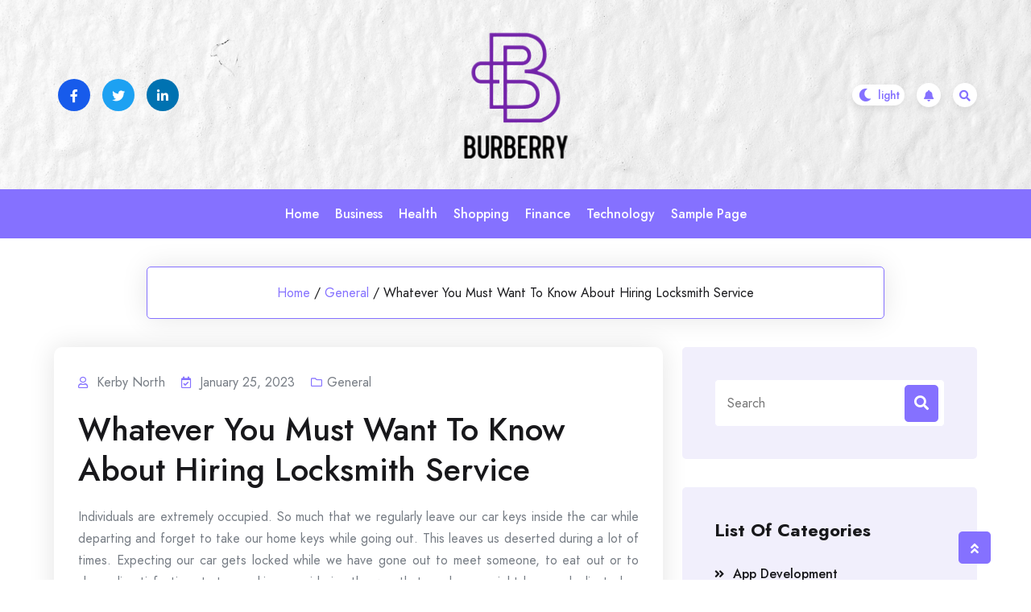

--- FILE ---
content_type: text/html; charset=UTF-8
request_url: https://burberry-saleoutlet.com/2023/01/25/whatever-you-must-want-to-know-about-hiring-locksmith-service/
body_size: 11343
content:
				<!DOCTYPE html>
				<html lang="en-US" >
				<head>
						<meta charset="UTF-8">
				<meta name="viewport" content="width=device-width, initial-scale=1">
				<link rel="profile" href="https://gmpg.org/xfn/11">
				<title>Whatever You Must Want To Know About Hiring Locksmith Service &#8211; Burberry Sale Outlet</title>
<meta name='robots' content='max-image-preview:large' />
<link rel='dns-prefetch' href='//fonts.googleapis.com' />
<link rel="alternate" type="application/rss+xml" title="Burberry Sale Outlet &raquo; Feed" href="https://burberry-saleoutlet.com/feed/" />
<link rel="alternate" title="oEmbed (JSON)" type="application/json+oembed" href="https://burberry-saleoutlet.com/wp-json/oembed/1.0/embed?url=https%3A%2F%2Fburberry-saleoutlet.com%2F2023%2F01%2F25%2Fwhatever-you-must-want-to-know-about-hiring-locksmith-service%2F" />
<link rel="alternate" title="oEmbed (XML)" type="text/xml+oembed" href="https://burberry-saleoutlet.com/wp-json/oembed/1.0/embed?url=https%3A%2F%2Fburberry-saleoutlet.com%2F2023%2F01%2F25%2Fwhatever-you-must-want-to-know-about-hiring-locksmith-service%2F&#038;format=xml" />
<style id='wp-img-auto-sizes-contain-inline-css'>
img:is([sizes=auto i],[sizes^="auto," i]){contain-intrinsic-size:3000px 1500px}
/*# sourceURL=wp-img-auto-sizes-contain-inline-css */
</style>

<style id='wp-emoji-styles-inline-css'>

	img.wp-smiley, img.emoji {
		display: inline !important;
		border: none !important;
		box-shadow: none !important;
		height: 1em !important;
		width: 1em !important;
		margin: 0 0.07em !important;
		vertical-align: -0.1em !important;
		background: none !important;
		padding: 0 !important;
	}
/*# sourceURL=wp-emoji-styles-inline-css */
</style>
<link rel='stylesheet' id='wp-block-library-css' href='https://burberry-saleoutlet.com/wp-includes/css/dist/block-library/style.min.css?ver=6.9' media='all' />
<style id='global-styles-inline-css'>
:root{--wp--preset--aspect-ratio--square: 1;--wp--preset--aspect-ratio--4-3: 4/3;--wp--preset--aspect-ratio--3-4: 3/4;--wp--preset--aspect-ratio--3-2: 3/2;--wp--preset--aspect-ratio--2-3: 2/3;--wp--preset--aspect-ratio--16-9: 16/9;--wp--preset--aspect-ratio--9-16: 9/16;--wp--preset--color--black: #000000;--wp--preset--color--cyan-bluish-gray: #abb8c3;--wp--preset--color--white: #ffffff;--wp--preset--color--pale-pink: #f78da7;--wp--preset--color--vivid-red: #cf2e2e;--wp--preset--color--luminous-vivid-orange: #ff6900;--wp--preset--color--luminous-vivid-amber: #fcb900;--wp--preset--color--light-green-cyan: #7bdcb5;--wp--preset--color--vivid-green-cyan: #00d084;--wp--preset--color--pale-cyan-blue: #8ed1fc;--wp--preset--color--vivid-cyan-blue: #0693e3;--wp--preset--color--vivid-purple: #9b51e0;--wp--preset--gradient--vivid-cyan-blue-to-vivid-purple: linear-gradient(135deg,rgb(6,147,227) 0%,rgb(155,81,224) 100%);--wp--preset--gradient--light-green-cyan-to-vivid-green-cyan: linear-gradient(135deg,rgb(122,220,180) 0%,rgb(0,208,130) 100%);--wp--preset--gradient--luminous-vivid-amber-to-luminous-vivid-orange: linear-gradient(135deg,rgb(252,185,0) 0%,rgb(255,105,0) 100%);--wp--preset--gradient--luminous-vivid-orange-to-vivid-red: linear-gradient(135deg,rgb(255,105,0) 0%,rgb(207,46,46) 100%);--wp--preset--gradient--very-light-gray-to-cyan-bluish-gray: linear-gradient(135deg,rgb(238,238,238) 0%,rgb(169,184,195) 100%);--wp--preset--gradient--cool-to-warm-spectrum: linear-gradient(135deg,rgb(74,234,220) 0%,rgb(151,120,209) 20%,rgb(207,42,186) 40%,rgb(238,44,130) 60%,rgb(251,105,98) 80%,rgb(254,248,76) 100%);--wp--preset--gradient--blush-light-purple: linear-gradient(135deg,rgb(255,206,236) 0%,rgb(152,150,240) 100%);--wp--preset--gradient--blush-bordeaux: linear-gradient(135deg,rgb(254,205,165) 0%,rgb(254,45,45) 50%,rgb(107,0,62) 100%);--wp--preset--gradient--luminous-dusk: linear-gradient(135deg,rgb(255,203,112) 0%,rgb(199,81,192) 50%,rgb(65,88,208) 100%);--wp--preset--gradient--pale-ocean: linear-gradient(135deg,rgb(255,245,203) 0%,rgb(182,227,212) 50%,rgb(51,167,181) 100%);--wp--preset--gradient--electric-grass: linear-gradient(135deg,rgb(202,248,128) 0%,rgb(113,206,126) 100%);--wp--preset--gradient--midnight: linear-gradient(135deg,rgb(2,3,129) 0%,rgb(40,116,252) 100%);--wp--preset--font-size--small: 13px;--wp--preset--font-size--medium: 20px;--wp--preset--font-size--large: 36px;--wp--preset--font-size--x-large: 42px;--wp--preset--spacing--20: 0.44rem;--wp--preset--spacing--30: 0.67rem;--wp--preset--spacing--40: 1rem;--wp--preset--spacing--50: 1.5rem;--wp--preset--spacing--60: 2.25rem;--wp--preset--spacing--70: 3.38rem;--wp--preset--spacing--80: 5.06rem;--wp--preset--shadow--natural: 6px 6px 9px rgba(0, 0, 0, 0.2);--wp--preset--shadow--deep: 12px 12px 50px rgba(0, 0, 0, 0.4);--wp--preset--shadow--sharp: 6px 6px 0px rgba(0, 0, 0, 0.2);--wp--preset--shadow--outlined: 6px 6px 0px -3px rgb(255, 255, 255), 6px 6px rgb(0, 0, 0);--wp--preset--shadow--crisp: 6px 6px 0px rgb(0, 0, 0);}:where(.is-layout-flex){gap: 0.5em;}:where(.is-layout-grid){gap: 0.5em;}body .is-layout-flex{display: flex;}.is-layout-flex{flex-wrap: wrap;align-items: center;}.is-layout-flex > :is(*, div){margin: 0;}body .is-layout-grid{display: grid;}.is-layout-grid > :is(*, div){margin: 0;}:where(.wp-block-columns.is-layout-flex){gap: 2em;}:where(.wp-block-columns.is-layout-grid){gap: 2em;}:where(.wp-block-post-template.is-layout-flex){gap: 1.25em;}:where(.wp-block-post-template.is-layout-grid){gap: 1.25em;}.has-black-color{color: var(--wp--preset--color--black) !important;}.has-cyan-bluish-gray-color{color: var(--wp--preset--color--cyan-bluish-gray) !important;}.has-white-color{color: var(--wp--preset--color--white) !important;}.has-pale-pink-color{color: var(--wp--preset--color--pale-pink) !important;}.has-vivid-red-color{color: var(--wp--preset--color--vivid-red) !important;}.has-luminous-vivid-orange-color{color: var(--wp--preset--color--luminous-vivid-orange) !important;}.has-luminous-vivid-amber-color{color: var(--wp--preset--color--luminous-vivid-amber) !important;}.has-light-green-cyan-color{color: var(--wp--preset--color--light-green-cyan) !important;}.has-vivid-green-cyan-color{color: var(--wp--preset--color--vivid-green-cyan) !important;}.has-pale-cyan-blue-color{color: var(--wp--preset--color--pale-cyan-blue) !important;}.has-vivid-cyan-blue-color{color: var(--wp--preset--color--vivid-cyan-blue) !important;}.has-vivid-purple-color{color: var(--wp--preset--color--vivid-purple) !important;}.has-black-background-color{background-color: var(--wp--preset--color--black) !important;}.has-cyan-bluish-gray-background-color{background-color: var(--wp--preset--color--cyan-bluish-gray) !important;}.has-white-background-color{background-color: var(--wp--preset--color--white) !important;}.has-pale-pink-background-color{background-color: var(--wp--preset--color--pale-pink) !important;}.has-vivid-red-background-color{background-color: var(--wp--preset--color--vivid-red) !important;}.has-luminous-vivid-orange-background-color{background-color: var(--wp--preset--color--luminous-vivid-orange) !important;}.has-luminous-vivid-amber-background-color{background-color: var(--wp--preset--color--luminous-vivid-amber) !important;}.has-light-green-cyan-background-color{background-color: var(--wp--preset--color--light-green-cyan) !important;}.has-vivid-green-cyan-background-color{background-color: var(--wp--preset--color--vivid-green-cyan) !important;}.has-pale-cyan-blue-background-color{background-color: var(--wp--preset--color--pale-cyan-blue) !important;}.has-vivid-cyan-blue-background-color{background-color: var(--wp--preset--color--vivid-cyan-blue) !important;}.has-vivid-purple-background-color{background-color: var(--wp--preset--color--vivid-purple) !important;}.has-black-border-color{border-color: var(--wp--preset--color--black) !important;}.has-cyan-bluish-gray-border-color{border-color: var(--wp--preset--color--cyan-bluish-gray) !important;}.has-white-border-color{border-color: var(--wp--preset--color--white) !important;}.has-pale-pink-border-color{border-color: var(--wp--preset--color--pale-pink) !important;}.has-vivid-red-border-color{border-color: var(--wp--preset--color--vivid-red) !important;}.has-luminous-vivid-orange-border-color{border-color: var(--wp--preset--color--luminous-vivid-orange) !important;}.has-luminous-vivid-amber-border-color{border-color: var(--wp--preset--color--luminous-vivid-amber) !important;}.has-light-green-cyan-border-color{border-color: var(--wp--preset--color--light-green-cyan) !important;}.has-vivid-green-cyan-border-color{border-color: var(--wp--preset--color--vivid-green-cyan) !important;}.has-pale-cyan-blue-border-color{border-color: var(--wp--preset--color--pale-cyan-blue) !important;}.has-vivid-cyan-blue-border-color{border-color: var(--wp--preset--color--vivid-cyan-blue) !important;}.has-vivid-purple-border-color{border-color: var(--wp--preset--color--vivid-purple) !important;}.has-vivid-cyan-blue-to-vivid-purple-gradient-background{background: var(--wp--preset--gradient--vivid-cyan-blue-to-vivid-purple) !important;}.has-light-green-cyan-to-vivid-green-cyan-gradient-background{background: var(--wp--preset--gradient--light-green-cyan-to-vivid-green-cyan) !important;}.has-luminous-vivid-amber-to-luminous-vivid-orange-gradient-background{background: var(--wp--preset--gradient--luminous-vivid-amber-to-luminous-vivid-orange) !important;}.has-luminous-vivid-orange-to-vivid-red-gradient-background{background: var(--wp--preset--gradient--luminous-vivid-orange-to-vivid-red) !important;}.has-very-light-gray-to-cyan-bluish-gray-gradient-background{background: var(--wp--preset--gradient--very-light-gray-to-cyan-bluish-gray) !important;}.has-cool-to-warm-spectrum-gradient-background{background: var(--wp--preset--gradient--cool-to-warm-spectrum) !important;}.has-blush-light-purple-gradient-background{background: var(--wp--preset--gradient--blush-light-purple) !important;}.has-blush-bordeaux-gradient-background{background: var(--wp--preset--gradient--blush-bordeaux) !important;}.has-luminous-dusk-gradient-background{background: var(--wp--preset--gradient--luminous-dusk) !important;}.has-pale-ocean-gradient-background{background: var(--wp--preset--gradient--pale-ocean) !important;}.has-electric-grass-gradient-background{background: var(--wp--preset--gradient--electric-grass) !important;}.has-midnight-gradient-background{background: var(--wp--preset--gradient--midnight) !important;}.has-small-font-size{font-size: var(--wp--preset--font-size--small) !important;}.has-medium-font-size{font-size: var(--wp--preset--font-size--medium) !important;}.has-large-font-size{font-size: var(--wp--preset--font-size--large) !important;}.has-x-large-font-size{font-size: var(--wp--preset--font-size--x-large) !important;}
/*# sourceURL=global-styles-inline-css */
</style>

<style id='classic-theme-styles-inline-css'>
/*! This file is auto-generated */
.wp-block-button__link{color:#fff;background-color:#32373c;border-radius:9999px;box-shadow:none;text-decoration:none;padding:calc(.667em + 2px) calc(1.333em + 2px);font-size:1.125em}.wp-block-file__button{background:#32373c;color:#fff;text-decoration:none}
/*# sourceURL=/wp-includes/css/classic-themes.min.css */
</style>
<link rel='stylesheet' id='bootstrap-css' href='https://burberry-saleoutlet.com/wp-content/themes/bloghub/assets/bootstrap/bootstrap-min.css?ver=1.0.9.1693549993' media='all' />
<link rel='stylesheet' id='fontawesomeall-min-css' href='https://burberry-saleoutlet.com/wp-content/themes/bloghub/assets/css/fontawesomeall-min.css?ver=1.0.9.1693549993' media='all' />
<link rel='stylesheet' id='slicknav-min-css' href='https://burberry-saleoutlet.com/wp-content/themes/bloghub/assets/css/slicknav-min.css?ver=1.0.9.1693549993' media='all' />
<link rel='stylesheet' id='superfish-css' href='https://burberry-saleoutlet.com/wp-content/themes/bloghub/assets/css/superfish.css?ver=1.0.9.1693549993' media='all' />
<link rel='stylesheet' id='animate-min-css' href='https://burberry-saleoutlet.com/wp-content/themes/bloghub/assets/css/animate-min.css?ver=1.0.9.1693549993' media='all' />
<link rel='stylesheet' id='slick-css' href='https://burberry-saleoutlet.com/wp-content/themes/bloghub/assets/slick/slick.css?ver=1.0.9.1693549993' media='all' />
<link rel='stylesheet' id='magnific-popup-css' href='https://burberry-saleoutlet.com/wp-content/themes/bloghub/assets/css/magnific-popup.css?ver=1.0.9.1693549993' media='all' />
<link rel='stylesheet' id='bloghub-typography-css' href='https://burberry-saleoutlet.com/wp-content/themes/bloghub/assets/css/typography.css?ver=1.0.9.1693549993' media='all' />
<link rel='stylesheet' id='bloghub-theme-css' href='https://burberry-saleoutlet.com/wp-content/themes/bloghub/assets/scss/theme.css?ver=1.0.9.1693549993' media='all' />
<link rel='stylesheet' id='bloghub-style-css' href='https://burberry-saleoutlet.com/wp-content/themes/bloghub-child/style.css?ver=1.0.9.1693549993' media='all' />
<link rel='stylesheet' id='bloghub-fonts-css' href='https://fonts.googleapis.com/css?family=Jost%3Aital%2Cwght%400%2C100%3B0%2C200%3B0%2C300%3B0%2C400%3B0%2C500%3B0%2C600%3B0%2C700%3B0%2C800%3B0%2C900%3B1%2C100%3B1%2C200%3B1%2C300%3B1%2C400%3B1%2C500%3B1%2C600&#038;subset=latin%2Clatin-ext' media='all' />
<script src="https://burberry-saleoutlet.com/wp-includes/js/jquery/jquery.min.js?ver=3.7.1" id="jquery-core-js"></script>
<script src="https://burberry-saleoutlet.com/wp-includes/js/jquery/jquery-migrate.min.js?ver=3.4.1" id="jquery-migrate-js"></script>
<link rel="https://api.w.org/" href="https://burberry-saleoutlet.com/wp-json/" /><link rel="alternate" title="JSON" type="application/json" href="https://burberry-saleoutlet.com/wp-json/wp/v2/posts/725" /><link rel="EditURI" type="application/rsd+xml" title="RSD" href="https://burberry-saleoutlet.com/xmlrpc.php?rsd" />
<meta name="generator" content="WordPress 6.9" />
<link rel="canonical" href="https://burberry-saleoutlet.com/2023/01/25/whatever-you-must-want-to-know-about-hiring-locksmith-service/" />
<link rel='shortlink' href='https://burberry-saleoutlet.com/?p=725' />
<style type="text/css"></style><link rel="icon" href="https://burberry-saleoutlet.com/wp-content/uploads/2025/08/Customize-Burberry-Sale-Outlet-08-11-2025_03_06_PM.png" sizes="32x32" />
<link rel="icon" href="https://burberry-saleoutlet.com/wp-content/uploads/2025/08/Customize-Burberry-Sale-Outlet-08-11-2025_03_06_PM.png" sizes="192x192" />
<link rel="apple-touch-icon" href="https://burberry-saleoutlet.com/wp-content/uploads/2025/08/Customize-Burberry-Sale-Outlet-08-11-2025_03_06_PM.png" />
<meta name="msapplication-TileImage" content="https://burberry-saleoutlet.com/wp-content/uploads/2025/08/Customize-Burberry-Sale-Outlet-08-11-2025_03_06_PM.png" />
		<style id="wp-custom-css">
			*:focus {
    outline: none !important;
}			</style>
		<style id="kirki-inline-styles">.header-wrapper.Header-two .header-top-box{background-image:url("https://burberry-saleoutlet.com/wp-content/themes/bloghub/assets/image/header-bg.jpg");background-repeat:no-repeat;background-position:center center;background-attachment:scroll;-webkit-background-size:cover;-moz-background-size:cover;-ms-background-size:cover;-o-background-size:cover;background-size:cover;}body{font-family:Jost;font-size:16px;font-weight:400;font-style:normal;line-height:27px;text-transform:none;text-decoration:none;color:#767C84;}h1{font-family:Jost;font-style:normal;text-transform:none;text-decoration:none;}h2{font-family:Jost;font-style:normal;text-transform:none;text-decoration:none;}h3{font-family:Jost;font-style:normal;text-transform:none;text-decoration:none;}h4{font-family:Jost;font-style:normal;text-transform:none;text-decoration:none;}h5{font-family:Jost;font-style:normal;text-transform:none;text-decoration:none;}h6{font-family:Jost;font-style:normal;text-transform:none;text-decoration:none;}.footer-wrapper:after{background-color:#F1EFFC;}.footer-wrapper{background-repeat:repeat;background-position:center center;background-attachment:scroll;-webkit-background-size:cover;-moz-background-size:cover;-ms-background-size:cover;-o-background-size:cover;background-size:cover;}.footer-wrapper .footer-widget-area .widget-title, .footer-wrapper .footer-widget-area .widget_block h2,.footer-widget-area .widget.widget_rss cite{color:#18181B;}.footer-widget, .footer-widget p,.footer-widget-area .widget ul li{color:#767C84;}.footer-widget a, .footer-widget ul li a,.footer-widget-area .widget.widget_rss ul li a, .footer-widget-area .widget.widget_rss .rss-date{color:#18181B;}.footer-widget-area .widget.widget_archive li a:before, .footer-widget-area .wp-block-archives-list li a:before, .footer-widget-area .widget.widget_categories li a:before, .footer-widget-area .wp-block-categories-list li a:before, .footer-widget-area .widget.widget_pages li a:before, .footer-widget-area .widget.widget_meta li a:before, .footer-widget-area .widget.widget_nav_menu li a:before, .footer-widget-area .widget_recent_comments li:before, .footer-widget-area .widget_recent_entries li a:before, .footer-widget-area .wp-block-latest-posts__list li a:before, .footer-widget-area .wp-block-pages-list__item__link:before{background-color:#18181B;}.footer-widget a:hover, .footer-widget ul li a:hover,.footer-widget-area .widget.widget_rss ul li a:hover{color:#8571FF;}.footer-widget-area .widget.widget_archive li a:hover:before, .footer-widget-area .widget.widget_categories li a:hover:before, .footer-widget-area .widget.widget_pages li a:hover:before, .footer-widget-area .widget.widget_meta li a:hover:before, .footer-widget-area .widget.widget_nav_menu li a:hover:before, .footer-widget-area .widget_recent_entries li a:hover:before, .footer-widget-area .wp-block-latest-posts__list li a:hover:before, .footer-widget-area .wp-block-categories-list li a:hover:before, .footer-widget-area .wp-block-archives-list li a:hover:before, .footer-widget-area .wp-block-pages-list__item__link:hover:before{background-color:#8571FF;}.header-wrapper,.header-wrapper.Header-two .main-navigation{background-color:#8571FF;}.header-wrapper{-webkit-border-radius:50px;-moz-border-radius:50px;border-radius:50px;}.header-wrapper .main-navigation .navbar-collapse.nav-menu ul li a{color:#ffffff;}.header-wrapper .main-navigation .navbar-collapse.nav-menu ul ul li a{color:#ffffff;}.sf-menu ul li{background-color:#8571FF;}.right-section .notification-icon a{color:#8571ff;background-color:#ffffff;}.right-section .notification-icon a:hover{color:#ffffff;background-color:#18181b;}.preloader-area .preloader-inner .theme-loader{border-color:#ffffff;}.preloader-area .preloader-inner .theme-loader::after{border-color:#8571FF;}.preloader-area{background-color:#18181B;}.to-top{color:#ffffff;background-color:#8571FF;}/* cyrillic */
@font-face {
  font-family: 'Jost';
  font-style: normal;
  font-weight: 400;
  font-display: swap;
  src: url(https://burberry-saleoutlet.com/wp-content/fonts/jost/font) format('woff');
  unicode-range: U+0301, U+0400-045F, U+0490-0491, U+04B0-04B1, U+2116;
}
/* latin-ext */
@font-face {
  font-family: 'Jost';
  font-style: normal;
  font-weight: 400;
  font-display: swap;
  src: url(https://burberry-saleoutlet.com/wp-content/fonts/jost/font) format('woff');
  unicode-range: U+0100-02BA, U+02BD-02C5, U+02C7-02CC, U+02CE-02D7, U+02DD-02FF, U+0304, U+0308, U+0329, U+1D00-1DBF, U+1E00-1E9F, U+1EF2-1EFF, U+2020, U+20A0-20AB, U+20AD-20C0, U+2113, U+2C60-2C7F, U+A720-A7FF;
}
/* latin */
@font-face {
  font-family: 'Jost';
  font-style: normal;
  font-weight: 400;
  font-display: swap;
  src: url(https://burberry-saleoutlet.com/wp-content/fonts/jost/font) format('woff');
  unicode-range: U+0000-00FF, U+0131, U+0152-0153, U+02BB-02BC, U+02C6, U+02DA, U+02DC, U+0304, U+0308, U+0329, U+2000-206F, U+20AC, U+2122, U+2191, U+2193, U+2212, U+2215, U+FEFF, U+FFFD;
}/* cyrillic */
@font-face {
  font-family: 'Jost';
  font-style: normal;
  font-weight: 400;
  font-display: swap;
  src: url(https://burberry-saleoutlet.com/wp-content/fonts/jost/font) format('woff');
  unicode-range: U+0301, U+0400-045F, U+0490-0491, U+04B0-04B1, U+2116;
}
/* latin-ext */
@font-face {
  font-family: 'Jost';
  font-style: normal;
  font-weight: 400;
  font-display: swap;
  src: url(https://burberry-saleoutlet.com/wp-content/fonts/jost/font) format('woff');
  unicode-range: U+0100-02BA, U+02BD-02C5, U+02C7-02CC, U+02CE-02D7, U+02DD-02FF, U+0304, U+0308, U+0329, U+1D00-1DBF, U+1E00-1E9F, U+1EF2-1EFF, U+2020, U+20A0-20AB, U+20AD-20C0, U+2113, U+2C60-2C7F, U+A720-A7FF;
}
/* latin */
@font-face {
  font-family: 'Jost';
  font-style: normal;
  font-weight: 400;
  font-display: swap;
  src: url(https://burberry-saleoutlet.com/wp-content/fonts/jost/font) format('woff');
  unicode-range: U+0000-00FF, U+0131, U+0152-0153, U+02BB-02BC, U+02C6, U+02DA, U+02DC, U+0304, U+0308, U+0329, U+2000-206F, U+20AC, U+2122, U+2191, U+2193, U+2212, U+2215, U+FEFF, U+FFFD;
}/* cyrillic */
@font-face {
  font-family: 'Jost';
  font-style: normal;
  font-weight: 400;
  font-display: swap;
  src: url(https://burberry-saleoutlet.com/wp-content/fonts/jost/font) format('woff');
  unicode-range: U+0301, U+0400-045F, U+0490-0491, U+04B0-04B1, U+2116;
}
/* latin-ext */
@font-face {
  font-family: 'Jost';
  font-style: normal;
  font-weight: 400;
  font-display: swap;
  src: url(https://burberry-saleoutlet.com/wp-content/fonts/jost/font) format('woff');
  unicode-range: U+0100-02BA, U+02BD-02C5, U+02C7-02CC, U+02CE-02D7, U+02DD-02FF, U+0304, U+0308, U+0329, U+1D00-1DBF, U+1E00-1E9F, U+1EF2-1EFF, U+2020, U+20A0-20AB, U+20AD-20C0, U+2113, U+2C60-2C7F, U+A720-A7FF;
}
/* latin */
@font-face {
  font-family: 'Jost';
  font-style: normal;
  font-weight: 400;
  font-display: swap;
  src: url(https://burberry-saleoutlet.com/wp-content/fonts/jost/font) format('woff');
  unicode-range: U+0000-00FF, U+0131, U+0152-0153, U+02BB-02BC, U+02C6, U+02DA, U+02DC, U+0304, U+0308, U+0329, U+2000-206F, U+20AC, U+2122, U+2191, U+2193, U+2212, U+2215, U+FEFF, U+FFFD;
}/* cyrillic */
@font-face {
  font-family: 'Jost';
  font-style: normal;
  font-weight: 400;
  font-display: swap;
  src: url(https://burberry-saleoutlet.com/wp-content/fonts/jost/font) format('woff');
  unicode-range: U+0301, U+0400-045F, U+0490-0491, U+04B0-04B1, U+2116;
}
/* latin-ext */
@font-face {
  font-family: 'Jost';
  font-style: normal;
  font-weight: 400;
  font-display: swap;
  src: url(https://burberry-saleoutlet.com/wp-content/fonts/jost/font) format('woff');
  unicode-range: U+0100-02BA, U+02BD-02C5, U+02C7-02CC, U+02CE-02D7, U+02DD-02FF, U+0304, U+0308, U+0329, U+1D00-1DBF, U+1E00-1E9F, U+1EF2-1EFF, U+2020, U+20A0-20AB, U+20AD-20C0, U+2113, U+2C60-2C7F, U+A720-A7FF;
}
/* latin */
@font-face {
  font-family: 'Jost';
  font-style: normal;
  font-weight: 400;
  font-display: swap;
  src: url(https://burberry-saleoutlet.com/wp-content/fonts/jost/font) format('woff');
  unicode-range: U+0000-00FF, U+0131, U+0152-0153, U+02BB-02BC, U+02C6, U+02DA, U+02DC, U+0304, U+0308, U+0329, U+2000-206F, U+20AC, U+2122, U+2191, U+2193, U+2212, U+2215, U+FEFF, U+FFFD;
}</style>		<!-- Add Custom code here -->
		
	</head>

					<body data-rsssl=1 class="wp-singular post-template-default single single-post postid-725 single-format-standard wp-custom-logo wp-embed-responsive wp-theme-bloghub wp-child-theme-bloghub-child">
									<div id="page" class="site">
					<a class="skip-link screen-reader-text" href="#primary">Skip to content</a>
										<div class="preloader-area">
						<div class="preloader-inner">
							<div class="theme-loader"></div>
						</div>
					</div>
							
					<header id="masthead" class="site-header">
					<div class="header-inner" id="sticky-header-no">
						
			<div class="header-wrapper Header-two">
    <div class="header-top-box">
        <div class="header-top-inner">
            <div class="container">
                <div class="row">

                                            <div class="col-lg-4 col-md-4 col-sm-6">
                            <div class="header-social-box">
                                <div class="header-social-item">
                                    <ul>
                                                                                    <li><a href="#" target="_self" style="background-color:#175beb;color:#ffffff"><i class="fab fa-facebook-f"></i></a></li>
                                                                                    <li><a href="#" target="_self" style="background-color:#1da1f2;color:#ffffff"><i class="fab fa-twitter"></i></a></li>
                                                                                    <li><a href="#" target="_self" style="background-color:#0072b1;color:#ffffff"><i class="fab fa-linkedin-in"></i></a></li>
                                                                            </ul>
                                </div>
                            </div>
                        </div>
                    
                    <div class="col-lg-4 col-md-4 col-sm-6">
                        <div class="logo-area">
                            <div class="site-branding">
                                <a href="https://burberry-saleoutlet.com/" class="custom-logo-link" rel="home"><img width="161" height="175" src="https://burberry-saleoutlet.com/wp-content/uploads/2025/08/image-Photoroom-2025-08-11T150548.590.png" class="custom-logo" alt="Burberry Sale Outlet" decoding="async" /></a>                            </div><!-- .site-branding -->
                        </div>
                    </div>

                    <div class="col-lg-4 col-md-4 col-sm-6">
                        <div class="right-section">

                                                            <div class="switch-dark-lite">
                                    <label class="switch" for="darkswitch">
                                        <input type="checkbox" id="darkswitch" class="theme-dark-lite">
                                        <span class="slider"></span>
                                        <input type="hidden" name="theme_mode" value="light">
                                    </label>
                                </div>
                            
                                                            <div class="notification-icon">
                                    <a href="" target="_self"><i class="fas fa-bell"></i></a>
                                </div>
                            
                                                            <div class="header-search-box search-open">
                                <a href="#"><i class="fas fa-search"></i></a>
                                </div>
                                                        
                        </div>
                    </div>
                </div>
            </div>
        </div>
    </div>

    <nav class="navbar navbar-expand-lg navbar-light main-navigation" id="site-navigation">
        
        <div class="container">
            <div class="navbar-collapse nav-menu">
                <ul id="primary-menu" class="sf-menu ms-auto me-auto"><li id="menu-item-4670" class="menu-item menu-item-type-taxonomy menu-item-object-category menu-item-4670"><a href="https://burberry-saleoutlet.com/category/home/">Home</a></li>
<li id="menu-item-4665" class="menu-item menu-item-type-taxonomy menu-item-object-category menu-item-4665"><a href="https://burberry-saleoutlet.com/category/business/">Business</a></li>
<li id="menu-item-4666" class="menu-item menu-item-type-taxonomy menu-item-object-category menu-item-4666"><a href="https://burberry-saleoutlet.com/category/health/">Health</a></li>
<li id="menu-item-4667" class="menu-item menu-item-type-taxonomy menu-item-object-category menu-item-4667"><a href="https://burberry-saleoutlet.com/category/shopping/">Shopping</a></li>
<li id="menu-item-4668" class="menu-item menu-item-type-taxonomy menu-item-object-category menu-item-4668"><a href="https://burberry-saleoutlet.com/category/finance/">Finance</a></li>
<li id="menu-item-4669" class="menu-item menu-item-type-taxonomy menu-item-object-category menu-item-4669"><a href="https://burberry-saleoutlet.com/category/technology/">Technology</a></li>
<li id="menu-item-4718" class="menu-item menu-item-type-post_type menu-item-object-page menu-item-4718"><a href="https://burberry-saleoutlet.com/sample-page/">Sample Page</a></li>
</ul>            </div>
            
            <div id="mobile"></div>
        </div>
    </nav><!-- #site-navigation -->
    
</div> 	
							
					</div>
				</header><!-- #masthead -->
				<div class="header-search-popup">
					<div class="header-search-popup-content">
						<form method="get" class="search-form" action="https://burberry-saleoutlet.com/">
							<span class="screen-reader-text">Search for:</span>
							<input type="search" class="search-field" placeholder="Search " value="" name="s" title="Search for:" />
							<button type="submit" aria-label="Submit search" class="search-submit"><span class="fas fa-search"></span></button>
						</form>
					</div>
					<div class="header-search-overlay search-open">
						<div class="closes-button">
							<a href="#"><i class="fas fa-times"></i></a>
						</div>
					</div>
				</div>
				
		
				<main id="primary" class="site-main">
					            <div class="page-title-wrapper">
                <div class="container">
                    <div class="page-title-inner">
                        <ul class="bloghub-breadcrumb"><li><a href="https://burberry-saleoutlet.com">Home</a><span class="breadcrumb-delimiter">/</span></li><li><a href="https://burberry-saleoutlet.com/category/general/">General</a><span class="breadcrumb-delimiter">/</span></li><li>Whatever You Must Want To Know About Hiring Locksmith Service</li></ul>                    </div>
                </div>
            </div>
        					<div class="post-details-wrapper">
						<div class="container">
							<div class="row">
				
	<div class="col-12 col-lg-8">
		
<article id="post-725" class="post-725 post type-post status-publish format-standard hentry category-general">
		<div class="post-content-wrapper">
					<div class="post-meta">
				<ul>
											<li><span class="byline"><i class="far fa-user"></i>  <span class="author vcard">Kerby North</span></span></li>
					
										<li><span class="posted-on"><i class="far fa-calendar-check"></i> <a href="https://burberry-saleoutlet.com/2023/01/25/whatever-you-must-want-to-know-about-hiring-locksmith-service/" rel="bookmark"><time class="entry-date published" datetime="2023-01-25T05:36:44+00:00">January 25, 2023</time><time class="updated" datetime="2023-01-30T05:50:12+00:00">January 30, 2023</time></a></span></li>
										

					
										<li><span class="cat-links"><i class="far fa-folder"></i><a href="https://burberry-saleoutlet.com/category/general/" rel="category tag">General</a></span></li>
					
				</ul>
			</div>
		
					<header class="entry-header">
				<h3 class="entry-title single post-title">Whatever You Must Want To Know About Hiring Locksmith Service</h3>			</header><!-- .entry-header -->
		
		<div class="entry-content">
			<p style="text-align: justify;">Individuals are extremely occupied. So much that we regularly leave our car keys inside the car while departing and forget to take our home keys while going out. This leaves us deserted during a lot of times. Expecting our car gets locked while we have gone out to meet someone, to eat out or to shop, dissatisfaction starts sneaking considering the way that our homes might have a duplicate key anyway we are at this point a huge separation away from home. At the point when all else falls flat, compromise is inescapable and people regularly endeavor a great many plans. Certain people break their car window expecting they are in hurry and an endeavor to climb a couple of stories to get in through the shade of their homes. Thusly, when you are stuck at any spot and unsuitable to find a solution for getting inside your car or home, locksmith is the best person to call up.</p>
<p><img fetchpriority="high" decoding="async" class="aligncenter  wp-image-727" src="https://burberry-saleoutlet.com/wp-content/uploads/2023/01/download.jpeg" alt="Locksmith" width="514" height="288" /></p>
<p style="text-align: justify;">There are a lot of legitimizations for why people might require the help of someone giving locksmith service. Here is an overview of supports for why you ought to keep contact nuances of locksmiths helpful without fail</p>
<ul style="text-align: justify;">
<li>Deserted out of a car</li>
</ul>
<p style="text-align: justify;">At the point when you have left your car keys inside the car or all the more terrible, lost the keys, do not endeavor choices like breaking in through the window. Getting deserted out of a car can be an essential situation if you are at a pitiful spot during night. During such events, <a href="https://slotenmaker-nk.nl/slotenmaker-voorschoten/"><strong>Slotenmaker Voorschoten</strong></a> can act the legend. They are up, remaining by constantly for a call from someone in emergency. Moreover, they all around have their own versatile vans to show up at the emergency spot quickly.</p>
<ul style="text-align: justify;">
<li>Stuck outside your home</li>
</ul>
<p style="text-align: justify;">We truth be told do lock ourselves out of the house once at ordinary spans. However, an issue arises when it is late at night. During such events, there is no spot to go and disturbing your neighbors out of their rest will conceivably shock them if nothing else. A 24 hour locksmith can act the legend and trust us, he will be more blissful to help you than your neighbor!</p>
<ul style="text-align: justify;">
<li>Hurt Keys</li>
</ul>
<p style="text-align: justify;">Because of deferred use, keys lose their toughness and can get turned quite. Bowed keys do not go inside locks, and the primary choice is to get duplicate keys made. Locksmith service can have a singular gander at your keys and make a duplicate inside several minutes.</p>
<p style="text-align: justify;">We overall do not ponder a lock smith as habitually considering the way that his services do not come being utilized step by step. Nevertheless, when we are stuck without permission to either our home or car, locksmiths are the primary people we consider. They are useful, quick and incredibly gifted. Perhaps, no other master can fix an issue when a locksmith can fix a torn lock or open a shut one!</p>
		</div><!-- .entry-content -->

		<footer class="entry-footer">
			<div class="post-footer">
						<div class="share-this-post">
			<ul class="social-icons m0p0ln">
				<li>
					<a href="https://www.facebook.com/sharer.php?u=https%3A%2F%2Fburberry-saleoutlet.com%2F2023%2F01%2F25%2Fwhatever-you-must-want-to-know-about-hiring-locksmith-service%2F" class="social-facebook">
						<i class="fab fa-facebook-f"></i>
					</a>
				</li>
				<li>
					<a href="https://twitter.com/share?text=Whatever+You+Must+Want+To+Know+About+Hiring+Locksmith+Service&amp;url=https%3A%2F%2Fburberry-saleoutlet.com%2F2023%2F01%2F25%2Fwhatever-you-must-want-to-know-about-hiring-locksmith-service%2F" class="social-facebook">
						<i class="fab fa-twitter"></i>
					</a>
				</li>
				<li>
					<a href="https://www.pinterest.com/pin/create/button/?url=https%3A%2F%2Fburberry-saleoutlet.com%2F2023%2F01%2F25%2Fwhatever-you-must-want-to-know-about-hiring-locksmith-service%2F&amp;media=&amp;description=Individuals+are+extremely+occupied.+So+much+that+we+regularly+leave+our+car+keys+inside+the+car+while+departing+and+forget+to+take+our+home+keys+while+going+out.+This+leaves+us+deserted+during+a+lot+of+times.+Expecting+our+car%26hellip%3B" class="social-pintarest">
						<i class="fab fa-pinterest"></i>
					</a>
				</li>
				<li>
					<a href="https://www.linkedin.com/shareArticle?mini=true&amp;url=https%3A%2F%2Fburberry-saleoutlet.com%2F2023%2F01%2F25%2Fwhatever-you-must-want-to-know-about-hiring-locksmith-service%2F&amp;title=Whatever+You+Must+Want+To+Know+About+Hiring+Locksmith+Service&amp;summary=Individuals+are+extremely+occupied.+So+much+that+we+regularly+leave+our+car+keys+inside+the+car+while+departing+and+forget+to+take+our+home+keys+while+going+out.+This+leaves+us+deserted+during+a+lot+of+times.+Expecting+our+car%26hellip%3B&amp;source=https://burberry-saleoutlet.com/" class="social-linkedin">
						<i class="fab fa-linkedin-in"></i>
					</a>
				</li>
			</ul>
		</div>
				</div>
		</footer><!-- .entry-footer -->
	</div>
</article><!-- #post-725 -->
            <div class="author-info-wrapper">
                <div class="author-info-box">
                    <div class="author-image">
                        <img alt='' src='https://secure.gravatar.com/avatar/eac68a454e75758521d07489cd1db7b444edd89bb1b9c6c0023413b7408a42d8?s=96&#038;d=mm&#038;r=g' srcset='https://secure.gravatar.com/avatar/eac68a454e75758521d07489cd1db7b444edd89bb1b9c6c0023413b7408a42d8?s=192&#038;d=mm&#038;r=g 2x' class='avatar avatar-96 photo' height='96' width='96' decoding='async'/>                    </div>
                    <div class="author-info">
                        <h2><a href="https://burberry-saleoutlet.com/author/admin/" title="Posts by Kerby North" rel="author">Kerby North</a></h2>
                        <p></p>
                    </div>
                </div>
            </div>
            <nav class="bloghub-post-navication-single" role="navigation">
        <h2 class="screen-reader-text">Post navigation</h2>
        <div class="nav-links">
                            <div class="nav-previous post-single-nav">
					<a href="https://burberry-saleoutlet.com/2023/01/25/diy-music-production-setting-up-your-home-studio/" class="nav-label">
						<span class="nav-subtitle">Previous Post</span>
					</a>
                    <div class="nav-holder">
						<div class="nav-title">
							<a href="https://burberry-saleoutlet.com/2023/01/25/diy-music-production-setting-up-your-home-studio/">
								<span class="nav-title">DIY Music Production &#8211; Setting Up Your Home Studio</span>
							</a>
						</div>
                    </div>
                </div>
            
            				<div class="nav-next post-single-nav">
					<a href="https://burberry-saleoutlet.com/2023/01/25/most-hints-to-find-a-solid-fabric-protection-administration/" class="nav-label">
						<span class="nav-subtitle">Next Post</span>
					</a>
                    <div class="nav-holder">
						<div class="nav-title">
							<a href="https://burberry-saleoutlet.com/2023/01/25/most-hints-to-find-a-solid-fabric-protection-administration/">
								<span class="nav-title">Most Hints to Find A Solid Fabric Protection Administration</span>
							</a>
						</div>
                    </div>
                </div>
                    </div>
    </nav>
    	</div>

			<div class="col-12 col-lg-4">
			
<aside id="secondary" class="sidebar-widget-area">
	<section id="search-2" class="widget widget_search"><h2 class="widget-title">Search</h2><form role="search" method="get" class="search-form" action="https://burberry-saleoutlet.com/">
    <span class="screen-reader-text">Search for:</span>
    <input type="search" class="search-field" placeholder="Search " value="" name="s" title="Search for:" />
    <div class="search-button">
    	<button type="submit" class="search-submit"><span class="fas fa-search"></span></button>
    </div>
</form></section><section id="categories-2" class="widget widget_categories"><h2 class="widget-title">List Of Categories</h2>
			<ul>
					<li class="cat-item cat-item-31"><a href="https://burberry-saleoutlet.com/category/app-development/">App Development</a>
</li>
	<li class="cat-item cat-item-23"><a href="https://burberry-saleoutlet.com/category/application/">Application</a>
</li>
	<li class="cat-item cat-item-18"><a href="https://burberry-saleoutlet.com/category/automobile/">Automobile</a>
</li>
	<li class="cat-item cat-item-34"><a href="https://burberry-saleoutlet.com/category/beauty/">Beauty</a>
</li>
	<li class="cat-item cat-item-2"><a href="https://burberry-saleoutlet.com/category/business/">Business</a>
</li>
	<li class="cat-item cat-item-39"><a href="https://burberry-saleoutlet.com/category/career/">Career</a>
</li>
	<li class="cat-item cat-item-28"><a href="https://burberry-saleoutlet.com/category/construction/">construction</a>
</li>
	<li class="cat-item cat-item-36"><a href="https://burberry-saleoutlet.com/category/dental/">Dental</a>
</li>
	<li class="cat-item cat-item-30"><a href="https://burberry-saleoutlet.com/category/digital-marketing/">Digital Marketing</a>
</li>
	<li class="cat-item cat-item-3"><a href="https://burberry-saleoutlet.com/category/education/">Education</a>
</li>
	<li class="cat-item cat-item-21"><a href="https://burberry-saleoutlet.com/category/entertainment/">Entertainment</a>
</li>
	<li class="cat-item cat-item-38"><a href="https://burberry-saleoutlet.com/category/fashion/">Fashion</a>
</li>
	<li class="cat-item cat-item-11"><a href="https://burberry-saleoutlet.com/category/finance/">Finance</a>
</li>
	<li class="cat-item cat-item-22"><a href="https://burberry-saleoutlet.com/category/fitness/">Fitness</a>
</li>
	<li class="cat-item cat-item-26"><a href="https://burberry-saleoutlet.com/category/food/">Food</a>
</li>
	<li class="cat-item cat-item-17"><a href="https://burberry-saleoutlet.com/category/games/">Games</a>
</li>
	<li class="cat-item cat-item-4"><a href="https://burberry-saleoutlet.com/category/general/">General</a>
</li>
	<li class="cat-item cat-item-7"><a href="https://burberry-saleoutlet.com/category/health/">Health</a>
</li>
	<li class="cat-item cat-item-6"><a href="https://burberry-saleoutlet.com/category/home/">Home</a>
</li>
	<li class="cat-item cat-item-19"><a href="https://burberry-saleoutlet.com/category/home-improvement/">Home Improvement</a>
</li>
	<li class="cat-item cat-item-8"><a href="https://burberry-saleoutlet.com/category/insurance/">Insurance</a>
</li>
	<li class="cat-item cat-item-32"><a href="https://burberry-saleoutlet.com/category/internet-marketing/">Internet marketing</a>
</li>
	<li class="cat-item cat-item-16"><a href="https://burberry-saleoutlet.com/category/law/">Law</a>
</li>
	<li class="cat-item cat-item-29"><a href="https://burberry-saleoutlet.com/category/marketing/">Marketing</a>
</li>
	<li class="cat-item cat-item-14"><a href="https://burberry-saleoutlet.com/category/news/">News</a>
</li>
	<li class="cat-item cat-item-12"><a href="https://burberry-saleoutlet.com/category/pet/">pet</a>
</li>
	<li class="cat-item cat-item-35"><a href="https://burberry-saleoutlet.com/category/photography/">Photography</a>
</li>
	<li class="cat-item cat-item-10"><a href="https://burberry-saleoutlet.com/category/real-estate/">Real Estate</a>
</li>
	<li class="cat-item cat-item-13"><a href="https://burberry-saleoutlet.com/category/seo/">SEO</a>
</li>
	<li class="cat-item cat-item-5"><a href="https://burberry-saleoutlet.com/category/shopping/">Shopping</a>
</li>
	<li class="cat-item cat-item-15"><a href="https://burberry-saleoutlet.com/category/social-media/">Social Media</a>
</li>
	<li class="cat-item cat-item-24"><a href="https://burberry-saleoutlet.com/category/software/">Software</a>
</li>
	<li class="cat-item cat-item-25"><a href="https://burberry-saleoutlet.com/category/sports/">Sports</a>
</li>
	<li class="cat-item cat-item-9"><a href="https://burberry-saleoutlet.com/category/technology/">Technology</a>
</li>
	<li class="cat-item cat-item-20"><a href="https://burberry-saleoutlet.com/category/travel/">travel</a>
</li>
	<li class="cat-item cat-item-1"><a href="https://burberry-saleoutlet.com/category/uncategorized/">Uncategorized</a>
</li>
	<li class="cat-item cat-item-37"><a href="https://burberry-saleoutlet.com/category/web-design/">Web design</a>
</li>
	<li class="cat-item cat-item-33"><a href="https://burberry-saleoutlet.com/category/web-development/">Web Development</a>
</li>
	<li class="cat-item cat-item-27"><a href="https://burberry-saleoutlet.com/category/wedding/">Wedding</a>
</li>
			</ul>

			</section>
		<section id="recent-posts-2" class="widget widget_recent_entries">
		<h2 class="widget-title">More News</h2>
		<ul>
											<li>
					<a href="https://burberry-saleoutlet.com/2026/01/22/keep-your-website-up-to-date-and-functional-with-professional-website-maintenance/">Keep Your Website Up-to-Date and Functional with Professional Website Maintenance</a>
									</li>
											<li>
					<a href="https://burberry-saleoutlet.com/2026/01/21/experience-personal-growth-and-cultural-immersion-with-thailand-muay-thai-visa/">Experience Personal Growth And Cultural Immersion With Thailand Muay Thai Visa</a>
									</li>
											<li>
					<a href="https://burberry-saleoutlet.com/2026/01/19/enjoy-memorable-and-affordable-experiences-while-visiting-aceh/">Enjoy Memorable and Affordable Experiences While Visiting Aceh</a>
									</li>
											<li>
					<a href="https://burberry-saleoutlet.com/2026/01/17/unlock-exciting-gameplay-moments-using-pubg-cheat-tools-responsibly-today/">Unlock Exciting Gameplay Moments Using PUBG Cheat Tools Responsibly Today</a>
									</li>
											<li>
					<a href="https://burberry-saleoutlet.com/2026/01/17/cannabis-use-awareness-focused-on-balance-moderation-and-personal-comfort/">Cannabis use awareness focused on balance moderation and personal comfort</a>
									</li>
					</ul>

		</section><section id="meta-2" class="widget widget_meta"><h2 class="widget-title">Meta</h2>
		<ul>
						<li><a href="https://burberry-saleoutlet.com/wp-login.php">Log in</a></li>
			<li><a href="https://burberry-saleoutlet.com/feed/">Entries feed</a></li>
			<li><a href="https://burberry-saleoutlet.com/comments/feed/">Comments feed</a></li>

			<li><a href="https://wordpress.org/">WordPress.org</a></li>
		</ul>

		</section></aside><!-- #secondary -->		</div>
	
		
						</div>
					</div>
				</div>
			</main><!-- #main -->
						<footer id="colophon" class="site-footer footer-style-one">
				<div class="footer-wrapper">
		                        <div class="container">
                <div class="footer-top-section">
                    <div class="footer-top-inner">
                        <div class="footer-top-content">
                                                            <h2 class="title-48">Subscribe  Burberry Sale Outlet</h2>
                                                        <p>Get the latest posts delivered right to your email.</p>
                        </div>
                        <div class="footer-top-input">
                            <div class="input-email">
                                                                    <input type="text" placeholder="Enter Your Email">
                                    <input type="submit" class="wpcf7-submit subcribe-btn">
                                                            </div>
                        </div>
                    </div>
                </div>	
            </div>
                               <div class="copyright-area">
                <div class="container">
                    <div class="copyright-inner justify-content-center">
                        <div class="copyright-info">
                            <div class="site-info">
                                Copyright &copy;2026 .  All Rights Reserved | Burberry Sale Outlet                            </div><!-- .site-info -->
                        </div>

                        
                    </div>
                </div>
            </div>
                           <div class="container">
                                    </div>
           				</div>
			</footer><!-- #colophon -->
			
											<div class="to-top" id="back-top">
							<i class="fas fa-angle-double-up"></i>
						</div>
										</div><!-- #page -->
				<script type="speculationrules">
{"prefetch":[{"source":"document","where":{"and":[{"href_matches":"/*"},{"not":{"href_matches":["/wp-*.php","/wp-admin/*","/wp-content/uploads/*","/wp-content/*","/wp-content/plugins/*","/wp-content/themes/bloghub-child/*","/wp-content/themes/bloghub/*","/*\\?(.+)"]}},{"not":{"selector_matches":"a[rel~=\"nofollow\"]"}},{"not":{"selector_matches":".no-prefetch, .no-prefetch a"}}]},"eagerness":"conservative"}]}
</script>
<script src="https://burberry-saleoutlet.com/wp-content/themes/bloghub/assets/bootstrap/bootstrap-bundle-min.js?ver=1.0.9.1693549993" id="bootstrap-bundle-js-js"></script>
<script src="https://burberry-saleoutlet.com/wp-content/themes/bloghub/assets/js/jquery-slicknav-min.js?ver=1.0.9.1693549993" id="slicknav-min-js-js"></script>
<script src="https://burberry-saleoutlet.com/wp-content/themes/bloghub/assets/js/superfish.min.js?ver=1.0.9.1693549993" id="superfish-min-js"></script>
<script src="https://burberry-saleoutlet.com/wp-content/themes/bloghub/assets/slick/slick-min.js?ver=1.0.9.1693549993" id="slick-min-js"></script>
<script src="https://burberry-saleoutlet.com/wp-content/themes/bloghub/assets/js/jquery.magnific-popup.min.js?ver=1.0.9.1693549993" id="magnific-popup-js"></script>
<script src="https://burberry-saleoutlet.com/wp-content/themes/bloghub/assets/js/navigation.js?ver=1.0.9.1693549993" id="bloghub-navigation-js"></script>
<script src="https://burberry-saleoutlet.com/wp-content/themes/bloghub/assets/js/main.js?ver=1.0.9.1693549993" id="bloghub-main-js"></script>
<script id="wp-emoji-settings" type="application/json">
{"baseUrl":"https://s.w.org/images/core/emoji/17.0.2/72x72/","ext":".png","svgUrl":"https://s.w.org/images/core/emoji/17.0.2/svg/","svgExt":".svg","source":{"concatemoji":"https://burberry-saleoutlet.com/wp-includes/js/wp-emoji-release.min.js?ver=6.9"}}
</script>
<script type="module">
/*! This file is auto-generated */
const a=JSON.parse(document.getElementById("wp-emoji-settings").textContent),o=(window._wpemojiSettings=a,"wpEmojiSettingsSupports"),s=["flag","emoji"];function i(e){try{var t={supportTests:e,timestamp:(new Date).valueOf()};sessionStorage.setItem(o,JSON.stringify(t))}catch(e){}}function c(e,t,n){e.clearRect(0,0,e.canvas.width,e.canvas.height),e.fillText(t,0,0);t=new Uint32Array(e.getImageData(0,0,e.canvas.width,e.canvas.height).data);e.clearRect(0,0,e.canvas.width,e.canvas.height),e.fillText(n,0,0);const a=new Uint32Array(e.getImageData(0,0,e.canvas.width,e.canvas.height).data);return t.every((e,t)=>e===a[t])}function p(e,t){e.clearRect(0,0,e.canvas.width,e.canvas.height),e.fillText(t,0,0);var n=e.getImageData(16,16,1,1);for(let e=0;e<n.data.length;e++)if(0!==n.data[e])return!1;return!0}function u(e,t,n,a){switch(t){case"flag":return n(e,"\ud83c\udff3\ufe0f\u200d\u26a7\ufe0f","\ud83c\udff3\ufe0f\u200b\u26a7\ufe0f")?!1:!n(e,"\ud83c\udde8\ud83c\uddf6","\ud83c\udde8\u200b\ud83c\uddf6")&&!n(e,"\ud83c\udff4\udb40\udc67\udb40\udc62\udb40\udc65\udb40\udc6e\udb40\udc67\udb40\udc7f","\ud83c\udff4\u200b\udb40\udc67\u200b\udb40\udc62\u200b\udb40\udc65\u200b\udb40\udc6e\u200b\udb40\udc67\u200b\udb40\udc7f");case"emoji":return!a(e,"\ud83e\u1fac8")}return!1}function f(e,t,n,a){let r;const o=(r="undefined"!=typeof WorkerGlobalScope&&self instanceof WorkerGlobalScope?new OffscreenCanvas(300,150):document.createElement("canvas")).getContext("2d",{willReadFrequently:!0}),s=(o.textBaseline="top",o.font="600 32px Arial",{});return e.forEach(e=>{s[e]=t(o,e,n,a)}),s}function r(e){var t=document.createElement("script");t.src=e,t.defer=!0,document.head.appendChild(t)}a.supports={everything:!0,everythingExceptFlag:!0},new Promise(t=>{let n=function(){try{var e=JSON.parse(sessionStorage.getItem(o));if("object"==typeof e&&"number"==typeof e.timestamp&&(new Date).valueOf()<e.timestamp+604800&&"object"==typeof e.supportTests)return e.supportTests}catch(e){}return null}();if(!n){if("undefined"!=typeof Worker&&"undefined"!=typeof OffscreenCanvas&&"undefined"!=typeof URL&&URL.createObjectURL&&"undefined"!=typeof Blob)try{var e="postMessage("+f.toString()+"("+[JSON.stringify(s),u.toString(),c.toString(),p.toString()].join(",")+"));",a=new Blob([e],{type:"text/javascript"});const r=new Worker(URL.createObjectURL(a),{name:"wpTestEmojiSupports"});return void(r.onmessage=e=>{i(n=e.data),r.terminate(),t(n)})}catch(e){}i(n=f(s,u,c,p))}t(n)}).then(e=>{for(const n in e)a.supports[n]=e[n],a.supports.everything=a.supports.everything&&a.supports[n],"flag"!==n&&(a.supports.everythingExceptFlag=a.supports.everythingExceptFlag&&a.supports[n]);var t;a.supports.everythingExceptFlag=a.supports.everythingExceptFlag&&!a.supports.flag,a.supports.everything||((t=a.source||{}).concatemoji?r(t.concatemoji):t.wpemoji&&t.twemoji&&(r(t.twemoji),r(t.wpemoji)))});
//# sourceURL=https://burberry-saleoutlet.com/wp-includes/js/wp-emoji-loader.min.js
</script>
				</body>
			</html>
			

<!-- Page cached by LiteSpeed Cache 7.7 on 2026-01-25 03:57:22 -->